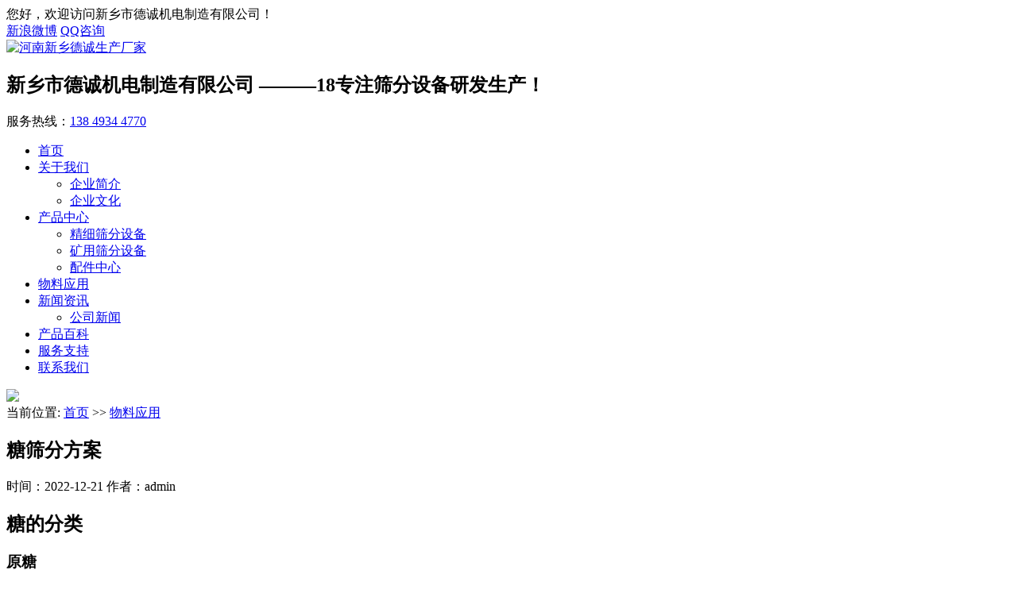

--- FILE ---
content_type: text/html; charset=utf-8
request_url: http://www.zhendangshai.cn/wuliao/54.html
body_size: 7162
content:
<!DOCTYPE html>
<html>
<head>
<meta charset="UTF-8">
<meta name="viewport" content="width=device-width, initial-scale=1">
<meta http-equiv="Cache-Control" content="no-transform">
<meta http-equiv="Cache-Control" content="no-siteapp">
<meta name="applicable-device" content="pc,mobile">
<meta http-equiv="X-UA-Compatible" content="IE=edge">
<title>糖筛分方案-河南新乡德诚生产厂家</title>
<meta name="keywords" content="糖筛分">
<meta name="description" content="糖筛分难点在于温度过高时糖易融化粘网，糖颗粒不规则，容易堵塞网孔；糖筛机卫生有食品级要求。河南新乡德诚糖筛分设备生产厂家提供较合适的振动筛分解决方案，咨询电话：186 1373 3100。">
<link rel="stylesheet" href="http://www.zhendangshai.cn/skin/css/language-selector.css" type="text/css" media="all">
<link rel='stylesheet' id='contact-form-7-css' href='http://www.zhendangshai.cn/skin/css/styles.css' type='text/css' media='all'>
<link rel='stylesheet' id='wphy-style-css' href='http://www.zhendangshai.cn/skin/css/style.css' type='text/css' media='all'>
<link rel='stylesheet' id='jquery.fancybox-css' href='http://www.zhendangshai.cn/skin/css/jquery.fancybox.css' type='text/css' media='all'>
<link rel='stylesheet' id='swiper-css' href='http://www.zhendangshai.cn/skin/css/swiper.css' type='text/css' media='all'>
<link rel='stylesheet' id='geshi-css' href='http://www.zhendangshai.cn/skin/css/slicknav.min.css' type='text/css' media='all'>
<link rel='stylesheet' id='font-awesome-css' href='http://www.zhendangshai.cn/skin/css/font-awesome.min.css' type='text/css' media='all'>
<script type='text/javascript' src='http://www.zhendangshai.cn/skin/js/jquery.js'></script>
<script type='text/javascript' src='http://www.zhendangshai.cn/skin/js/jquery-migrate.min.js'></script>
<!-- HTML5 shim and Respond.js for IE8 support of HTML5 elements and media queries -->
<!-- WARNING: Respond.js doesn't work if you view the page via file:// -->
<!--[if lt IE 9]>
 <script src="/skin/js/html5shiv.min.js"></script>
 <script src="/skin/js/respond.min.js"></script>
 <![endif]-->
</head>
<body class="post-template-default single single-post postid-158 single-format-standard">
<header id="header">
  <div class="top-header">
    <div class="container">
      <div class="fl">您好，欢迎访问新乡市德诚机电制造有限公司！</div>
      <div class="fr tool"> <span class="hidden-xs"><a rel="nofollow" target="_blank" href="/"><i class="fa fa-weibo"></i>新浪微博</a></span> <span class="hidden-xs"><a rel="nofollow" target="_blank" href="http://wpa.qq.com/msgrd?v=3&uin=888888&site=qq&menu=yes"><i class="fa fa-qq"></i>QQ咨询</a></span> </div>
    </div>
  </div>
  <div class="btm-header container">
    <div class="header-logo fl"> <a class="logo" href="http://www.zhendangshai.cn/" title="河南新乡德诚生产厂家"><img src="/static/upload/image/20221214/1671020399578619.png" alt="河南新乡德诚生产厂家"></a>
      <h2 class=""><b>新乡市德诚机电制造有限公司</b> ———18专注筛分设备研发生产！</h2>
    </div>
    <div class="contact fr hidden-xs"> <i class="fa fa-volume-control-phone fa4"></i>
      <p>服务热线：<a href="tel:138 4934 4770">138 4934 4770</a></p>
    </div>
  </div>
  <div class="header-nav">
    <div class="container">
      <ul id="menu-header" class="header-menu-con">
        <li class=""> <a href="http://www.zhendangshai.cn/">首页</a></li>
        
        <li class=" menu-item menu-item-type-taxonomy menu-item-object-products "><a href="/about/">关于我们</a>
        
          <ul class="sub-menu">
            
            <li class="menu-item menu-item-type-taxonomy menu-item-object-products"><a href="/about/">企业简介</a></li>
            
            <li class="menu-item menu-item-type-taxonomy menu-item-object-products"><a href="/wenhua/">企业文化</a></li>
            
          </ul>
          
        </li>
        
        <li class=" menu-item menu-item-type-taxonomy menu-item-object-products "><a href="/product/">产品中心</a>
        
          <ul class="sub-menu">
            
            <li class="menu-item menu-item-type-taxonomy menu-item-object-products"><a href="/jxsf/">精细筛分设备</a></li>
            
            <li class="menu-item menu-item-type-taxonomy menu-item-object-products"><a href="/kysf/">矿用筛分设备</a></li>
            
            <li class="menu-item menu-item-type-taxonomy menu-item-object-products"><a href="/peijian/">配件中心</a></li>
            
          </ul>
          
        </li>
        
        <li class="current-menu-item current_page_item menu-item menu-item-type-taxonomy menu-item-object-products "><a href="/wuliao/">物料应用</a>
        
        </li>
        
        <li class=" menu-item menu-item-type-taxonomy menu-item-object-products "><a href="/news/">新闻资讯</a>
        
          <ul class="sub-menu">
            
            <li class="menu-item menu-item-type-taxonomy menu-item-object-products"><a href="/gongsi/">公司新闻</a></li>
            
          </ul>
          
        </li>
        
        <li class=" menu-item menu-item-type-taxonomy menu-item-object-products "><a href="/baike/">产品百科</a>
        
        </li>
        
        <li class=" menu-item menu-item-type-taxonomy menu-item-object-products "><a href="/service/">服务支持</a>
        
        </li>
        
        <li class=" menu-item menu-item-type-taxonomy menu-item-object-products "><a href="/contact/">联系我们</a>
        
        </li>
        
      </ul>
    </div>
  </div>
</header>
<div class="container-fluid mini"></div>
<!--自动推送开始-->
<script>
(function(){
    var bp = document.createElement('script');
    var curProtocol = window.location.protocol.split(':')[0];
    if (curProtocol === 'https') {
        bp.src = 'https://zz.bdstatic.com/linksubmit/push.js';
    }
    else {
        bp.src = 'http://push.zhanzhang.baidu.com/push.js';
    }
    var s = document.getElementsByTagName("script")[0];
    s.parentNode.insertBefore(bp, s);
})();
</script>
<script>
(function(){
var src = (document.location.protocol == "http:") ? "http://js.passport.qihucdn.com/11.0.1.js?48e10e549a5fab5b42f8a3e5ed8e1e16":"https://jspassport.ssl.qhimg.com/11.0.1.js?48e10e549a5fab5b42f8a3e5ed8e1e16";
document.write('<script src="' + src + '" id="sozz"><\/script>');
})();
</script>
<!--自动推送开始-->
<section id="main">
  <div id="slider">
    <div class="sliders">
      <div class="sliders"><img src="/static/upload/image/20220529/1653828399392616.jpg"> </div>
    </div>
  </div>
  <nav class="crumbs">
    <div class="container">
      <div class="con">当前位置: <a href="/">首页</a> >> <a href="/wuliao/">物料应用</a></div>
    </div>
  </nav>
  <div class="container">
    <div class="row">
      <div class="col-md-9 content">
        <div class="single-con">
          <div class="single-header">
            <h1>糖筛分方案</h1>
            <div class="single-meta"> <span class="time">时间：2022-12-21</span> <span class="author">作者：admin </span> </div>
          </div>
          <div class="single-content">
            <p>
            <h2>糖的分类</h2><h3>原糖</h3><p>利用甘蔗、甜菜榨糖取汁，经过简单的过滤、澄清，通过沸腾浓缩、中心分离形成糖结晶。呈浅棕色。有时略带糖蜜或水。是国际贸易中主要的食糖产品。原糖只作为食糖精加工的原料使用，不可直接添加到食品中或直接食用。</p><h3>白砂糖</h3><p>以甘蔗、甜菜为原料（一步法）或以原糖为原料（二步法），通过榨汁、过滤、除杂、澄清（以上步骤原糖不需要）、真空浓缩煮晶、脱蜜、洗糖、干燥后得到。白砂糖是食用糖中主要的品种，在国外基本上100%食用糖都是白砂糖，在国内白砂糖占食用糖总量的90%以上。白砂糖分为精制、优级、一级、二级。</p><h3>绵白糖</h3><p>绵白糖是以白砂糖、原糖为原料（新疆等地也直接用甜菜生产），经过溶解后重新结晶而成。绵白糖是国内消费者比较喜欢的一种食用糖。它质地绵软、细腻，结晶颗粒细小，并在生产过程中喷入了2.5%左右的转化糖浆，因而口感比砂糖要甜。绵白糖分有三个级别：精制、优级和一级。</p><h2>白糖等级</h2><p>按照国家标准，白砂糖、绵白糖分为精制、优级、一级、二级等级别。</p><h2>感官要求：</h2><p>1、晶粒均匀、粒度在下列范围内应不少于百分之八十。</p><p>粗粒：0.800到2、50毫米;</p><p>大粒：0.630到1、60毫米;</p><p>中粒：0.450到1、25毫米;</p><p>细粒：0.280到0.800毫米。</p><p>2、晶粒或其水溶液味甜、无异味。</p><p>3、干燥松散、洁白、有光泽、无明显黑点。</p><h2>筛分难点</h2><p>1.温度过高时糖易融化粘网；</p><p>2.糖颗粒不规则，容易堵塞网孔；</p><p>3.对筛机卫生有食品级要求。</p>
            </p>
          </div>
          <div class="single-info">
            <div class="post-tags fl"></div>
            <div class="fr">本文地址：http://www.zhendangshai.cn/wuliao/54.html 转载请注明出处</div>
          </div>
        </div>
      </div>
      <div class="col-md-3 sidebar hidden-xs hidden-sm">
        <aside class="sidebar-hot">
          <div class="widget-title">
            <h2>热门产品</h2>
          </div>
          <ul>
            
            <li> <a class="hot-img" href="/kysf/42.html" rel="bookmark" title="脱水筛"> <img class="thumbnail" src="/static/upload/image/20221218/1671373163628768.jpg" alt="脱水筛"> </a>
              <p> <a href="/kysf/42.html" rel="bookmark" title="脱水筛">脱水筛</a> </p>
            </li>
            
            <li> <a class="hot-img" href="/kysf/41.html" rel="bookmark" title="概率筛"> <img class="thumbnail" src="/static/upload/image/20221218/1671372642216959.jpg" alt="概率筛"> </a>
              <p> <a href="/kysf/41.html" rel="bookmark" title="概率筛">概率筛</a> </p>
            </li>
            
            <li> <a class="hot-img" href="/jxsf/22.html" rel="bookmark" title="直线筛"> <img class="thumbnail" src="/static/upload/image/20221218/1671371833340301.jpg" alt="直线筛"> </a>
              <p> <a href="/jxsf/22.html" rel="bookmark" title="直线筛">直线筛</a> </p>
            </li>
            
          </ul>
        </aside>
        <aside class="sidebar-hot">
          <div class="widget-title">
            <h2>**新闻</h2>
          </div>
          <ul>
            
            <li><a href="/baike/36.html" rel="bookmark" title="铁粉性质、筛分目的及使用筛分设备">铁粉性质、筛分目的及使用筛分设备</a> </li>
            
            <li><a href="/baike/35.html" rel="bookmark" title="铅粉特性、筛分目的推荐筛分设备">铅粉特性、筛分目的推荐筛分设备</a> </li>
            
            <li><a href="/baike/34.html" rel="bookmark" title="金属硅粉特性、筛分目的、筛分流程及使用设备">金属硅粉特性、筛分目的、筛分流程及使用设备</a> </li>
            
            <li><a href="/baike/33.html" rel="bookmark" title="合金粉特性、筛分目的及推荐使用筛分设备">合金粉特性、筛分目的及推荐使用筛分设备</a> </li>
            
            <li><a href="/baike/32.html" rel="bookmark" title="玉米淀粉特性、适用范围、制作流程介绍">玉米淀粉特性、适用范围、制作流程介绍</a> </li>
            
            <li><a href="/baike/423.html" rel="bookmark" title="新乡超声波振动筛使用中八大注意事项">新乡超声波振动筛使用中八大注意事项</a> </li>
            
          </ul>
        </aside>
        <aside class="s400">
          <div class="kf">
            <div class="kf-con"> <img src="http://www.zhendangshai.cn/skin/images/kf.png">
              <p>我们公司本着“质量**”、“客户至上”的原则，在很高的性能价格比之外，还提供优质全面的售后服务，为让新老客户更放心使用我们的产品，我们保证接到产品出现质量问题的信函、传真、电话后，以*快的速度保证客户满意。</p>
            </div>
          </div>
          <h3><a href="tel:138 4934 4770">138 4934 4770</a><span>全国服务热线</span></h3>
        </aside>
      </div>
    </div>
  </div>
  
  <div class="case container">
    <div class="title-con">
      <h3>产品中心<span>PRODUCTS</span></h3>
    </div>
    <div class="row">
      <div class="swiper-container">
        <div class="swiper-wrapper">
          
          <div class="swiper-slide"> <a href="/kysf/42.html" title="脱水筛"> <img class="thumbnail" src="/static/upload/image/20221218/1671373163628768.jpg" alt="脱水筛">
            <p>脱水筛</p>
            </a> </div>
          
          <div class="swiper-slide"> <a href="/kysf/41.html" title="概率筛"> <img class="thumbnail" src="/static/upload/image/20221218/1671372642216959.jpg" alt="概率筛">
            <p>概率筛</p>
            </a> </div>
          
          <div class="swiper-slide"> <a href="/jxsf/22.html" title="直线筛"> <img class="thumbnail" src="/static/upload/image/20221218/1671371833340301.jpg" alt="直线筛">
            <p>直线筛</p>
            </a> </div>
          
          <div class="swiper-slide"> <a href="/kysf/21.html" title="方形摇摆筛"> <img class="thumbnail" src="/static/upload/image/20221218/1671372096160695.jpg" alt="方形摇摆筛">
            <p>方形摇摆筛</p>
            </a> </div>
          
          <div class="swiper-slide"> <a href="/jxsf/24.html" title="摇摆筛"> <img class="thumbnail" src="/static/upload/image/20221218/1671370248215391.jpg" alt="摇摆筛">
            <p>摇摆筛</p>
            </a> </div>
          
          <div class="swiper-slide"> <a href="/jxsf/23.html" title="卧式气流筛"> <img class="thumbnail" src="/static/upload/image/20221218/1671371402568533.jpg" alt="卧式气流筛">
            <p>卧式气流筛</p>
            </a> </div>
          
          <div class="swiper-slide"> <a href="/jxsf/26.html" title="三次元振动筛"> <img class="thumbnail" src="/static/upload/image/20221214/1671021177532322.jpg" alt="三次元振动筛">
            <p>三次元振动筛</p>
            </a> </div>
          
          <div class="swiper-slide"> <a href="/jxsf/25.html" title="超声波振动筛"> <img class="thumbnail" src="/static/upload/image/20221214/1671024398549158.jpg" alt="超声波振动筛">
            <p>超声波振动筛</p>
            </a> </div>
          
        </div>
      </div>
    </div>
  </div>
  
</section>
<section id="footer">
  <div class="container">
    <div class="row">
      <div class="footer-top clearfix">
        
        <div class="col-md-2 col-sm-2 hidden-xs">
          <h3>关于我们</h3>
          <ul id="menu-nav" class="company-menu-con">
            
            <li class="menu-item menu-item-type-post_type menu-item-object-page"><a href="/about/">企业简介</a></li>
            
            <li class="menu-item menu-item-type-post_type menu-item-object-page"><a href="/wenhua/">企业文化</a></li>
            
          </ul>
        </div>
        
        <div class="col-md-2 col-sm-2 hidden-xs">
          <h3>产品中心</h3>
          <ul id="menu-nav" class="company-menu-con">
            
            <li class="menu-item menu-item-type-post_type menu-item-object-page"><a href="/jxsf/">精细筛分设备</a></li>
            
            <li class="menu-item menu-item-type-post_type menu-item-object-page"><a href="/kysf/">矿用筛分设备</a></li>
            
            <li class="menu-item menu-item-type-post_type menu-item-object-page"><a href="/peijian/">配件中心</a></li>
            
          </ul>
        </div>
        
        <div class="col-md-2 col-sm-2 hidden-xs">
          <h3>物料应用</h3>
          <ul id="menu-nav" class="company-menu-con">
            
          </ul>
        </div>
        
        <div class="col-md-3 col-sm-3 col-xs-6">
          <h3>关注我们</h3>
          <img src="/static/upload/image/20250811/1754879487767047.png"> </div>
        <div class="col-md-3 col-sm-3 col-xs-6">
          <h3>联系我们</h3>
          <div class="tel">
            <p>24小时为您服务<br>
              （周一至周五9:00~18:00）<br>
              <strong>138 4934 4770</strong></p>
          </div>
        </div>
      </div>
    </div>
  </div>
  <div class="container">
    <div class="row">
      <div class="col-md-12">
        <div class="copyr">
          <div class="link">
            <ul>
              <li> </li>
            </ul>
          </div>
          <p>版权所有©新乡市德诚机电制造有限公司 &nbsp;&nbsp;|&nbsp;&nbsp; <a href="https://beian.miit.gov.cn/" target="_blank" alt="备案号" rel="nofollow">豫ICP备17009285号-7</a> <a href="http://www.zhendangshai.cn/sitemap.xml" target="_blank">XML地图</a>&nbsp;&nbsp; </p>
        </div>
      </div>
    </div>
  </div>
</section>
<script type='text/javascript' src='http://www.zhendangshai.cn/skin/js/scripts.js'></script> 
<script type='text/javascript' src='http://www.zhendangshai.cn/skin/js/script.min.js'></script> 
<script type='text/javascript' src='http://www.zhendangshai.cn/skin/js/wphy.js'></script> 
<script type='text/javascript' src='http://www.zhendangshai.cn/skin/js/wp-embed.min.js'></script>
<ul id="side-bar" class="side-pannel side-bar hidden-xs">
  <a class="qq" rel="nofollow" target="_blank" href="http://wpa.qq.com/msgrd?v=3&uin=888888&site=qq&menu=yes"><i class="f_top fa fa-qq "></i></a> <span class="dh"><i class="f_top fa fa-volume-control-phone"></i>
  <div class="hide">
    <div class="hied_con">
      <dl>
        <dt>咨询电话</dt>
        <dt><a href="tel:0371-88886666">138 4934 4770</a></dt>
      </dl>
      <dl>
        <dt>微信号</dt>
        <dt><a href="tel:wx888">wx888</a></dt>
      </dl>
    </div>
  </div>
  </span> <a title="回到顶部" href="javascript:;" class="gotop" style="display: block;"> <i class="f_top fa fa-chevron-up"></i></a>
</ul>
</body>
</html>